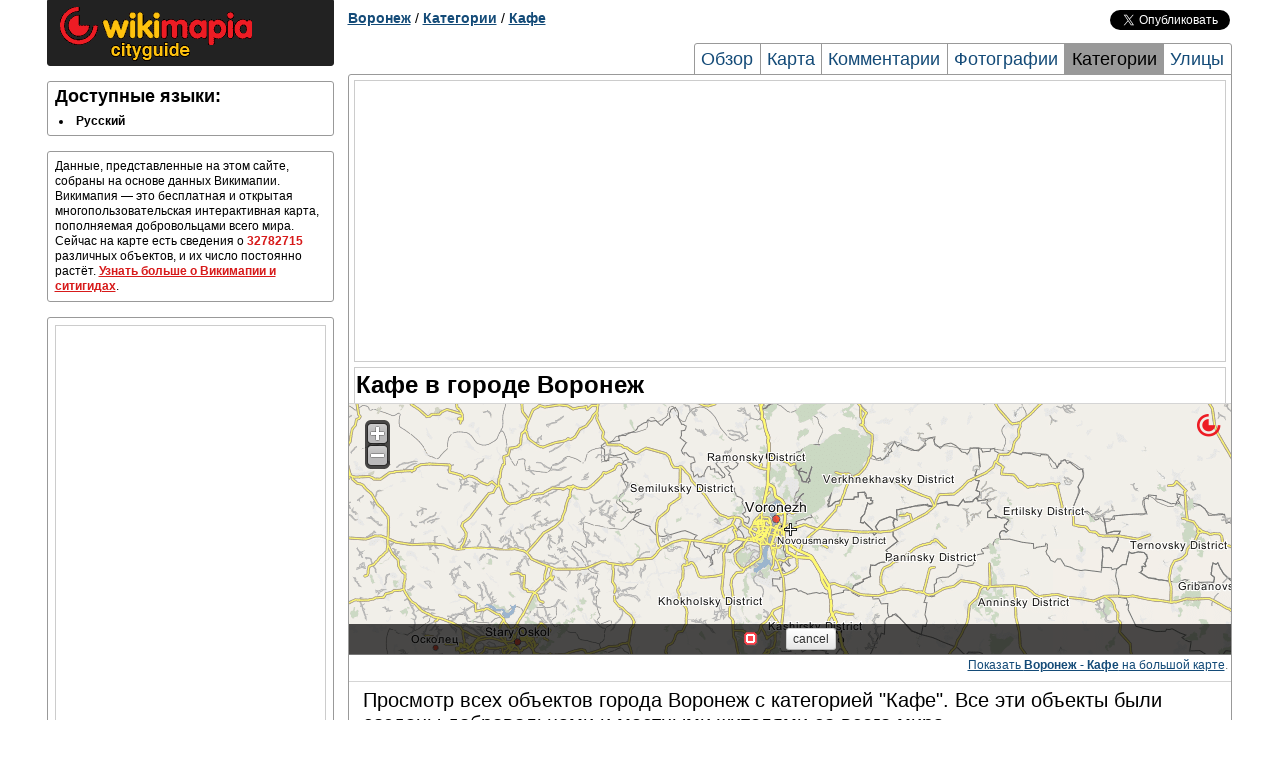

--- FILE ---
content_type: text/html; charset=UTF-8
request_url: http://wikimapia.org/
body_size: 9032
content:
<!DOCTYPE html PUBLIC "-//W3C//DTD XHTML 1.0 Transitional//EN" "https://www.w3.org/TR/xhtml1/DTD/xhtml1-transitional.dtd">
<html xmlns="https://www.w3.org/2000/svg"  xmlns:v="urn:schemas-microsoft-com:vml">
<head>
<meta http-equiv="content-type" content="text/html; charset=utf-8"/>
<title>Wikimapia - Let's describe the whole world!</title>
<meta name="description" content="Wikimapia is an online editable map - you can describe any place on Earth. Or just surf the map discovering tonns of already marked places." />
<link rel="shortcut icon" href="favicon.ico?660" />
<meta name="google" value="notranslate" />

<link rel="dns-prefetch" href="//maps.googleapis.com" />
<link rel="dns-prefetch" href="//maps.gstatic.com" />
<link rel="dns-prefetch" href="//mts0.googleapis.com" />
<link rel="dns-prefetch" href="//mts1.googleapis.com" />

<link rel="search" type="application/opensearchdescription+xml" title="Wikimapia places" href="https://wikimapia.org/opensearchdescription.xml" />
<!-- Google Maps script -->
<script src="https://maps.googleapis.com/maps/api/js?key=AIzaSyAM1xoacjOIxEUyfQfxbJ1zY0KmxbPDJE4"></script>

<!-- Base classes and utilities -->
<script type="text/javascript" src="
https://ajax.googleapis.com/ajax/libs/jquery/1.9.1/jquery.min.js"></script>
<!-- Wikimapia settings -->
<script type="text/javascript">
(function(settings){
  for(var key in settings){ this[key] = settings[key]; }
})({
      languageIso: "es",
      languagesNative: {"en":"English","es":"Español"},
      forceUserLanguage: parseInt('0', 10),
      stats: { objectsCount: 32782715 },
      cssJsVersion : 660,
      yandexMapsAPIkey : 'ANBRVFEBAAAAMWjqDAIA5eNDETex6Dr3NAcge471Uo4LhboAAAAAAAAAAACtmOfInU5-SDBVAiLMN8WO-L6iYA==',
      bingMapsAPIkey : 'Ak0SDzEKDE50fCHLzaoMkGi3Y_jzmlCLaMNHDChphowf02ZYHdLV3rhtoPlxeffM',
      wikimapiaTileUrlTemplate : 'http://i{picserver}.wikimapia.org/?x={x}&y={y}&zoom={zoom}&r={random}&type={type}&lng={lng}',
      facebookParams: {
        appId: 181571075315633,
        scope: 'email, user_about_me, publish_actions'
      },
      vkontakteParams: { appId: 3948073 },
      googlePlusParams: { appId: '109481717968938371706' },
      socketParams: {
        enable: 0,
        host: 'http://wikimapia.org' || window.location.host,
        port: parseInt('8080' || 90)
      },
//      cdn: { host: 'http://wikimapia.org' }
    });
</script>
<!--[if IE]>
  <style type="text/css">
    #map label { width: auto; display:inline; }
    #map img { max-width: none; max-height: none; }
    .dropdown-menu > li > a:hover, .dropdown-menu > li > a:focus {
      background: #dfdfdf !important;
      filter: none !important;
    }
  </style>
<![endif]-->

<!-- Packed Wikimapia stylesheets -->
<link rel="stylesheet" type="text/css" media="screen" href="/css/bootstrap.css?660" />
<link rel="stylesheet" type="text/css" media="screen" href="/css/app.css?660" />
</head>
<body class="index">
    <div id="fb-root"></div>
    <div id="interfaces-dump">
      <form id="search-form" class="form-search" name="search" method="post" action="/search/">
        <input type="hidden" name="x" value="" />
        <input type="hidden" name="y" value="" />
        <input type="hidden" name="z" value="" />
        <input type="hidden" name="qu" value="" />
        <input type="hidden" name="start" value="0" />
        <input type="hidden" name="jtype" value="" />
        <input type="hidden" name="try" value="0" />
        <div class="input-append dropdown">
            <input type="text" name="q" id="search-input" size="100" autocomplete="off" />
            <button type="submit" id="search-submit" class="btn btn-small btn-danger"><i class="icon icon-white icon-search"></i></button>
        </div>
      </form>
      <div id="coordtable-wrap"></div>
      <div id="dmap">
          <div class="nan">
              <a href="/about/" title="About Wikimapia">About Wikimapia</a>,
              <a href="/country/">All countries</a>,
              <a href="/country/USA/">USA</a>,
              <a href="/country/Canada/">Canada</a>,
              <a href="/country/United_Kingdom/">UK</a>,
              <a href="/country/Australia/">Australia</a>,
              <a href="/country/New_Zealand/">New Zealand</a>,
              <a href="/country/Germany/">Germany</a>,
              <a href="/country/Switzerland/">Switzerland</a>,
              <a href="/country/Italy/">Italy</a>,
              <a href="/country/France/">France</a>,
              <a href="/country/Spain/">Spain</a>,
              <a href="/country/Russia/">Russia</a>,
              <a href="/country/India/">India</a>,
              <a href="/country/Brazil/">Brazil</a> ...
              <hr><a href="/tags/">Tags directory</a>,
              <a href="/tags/lastadd/">Last adds</a>,
              <a href="/tags/moretags1/">Tags page 2</a>,
              <a href="/tags/moretags2/">Tags page 3</a>,
              <a href="/tags/moretags3/">Tags page 4</a>,
              <a href="/tags/moretags4/">Tags page 5</a>,
              <a href="/tags/moretags5/">Tags page 6</a>,
              <a href="/tags/moretags6/">Tags page 7</a>,
              <a href="/tags/moretags7/">Tags page 8</a>,
              <a href="/tags/moretags8/">Tags page 9</a>,
              <a href="/tags/moretags9/">Tags page 10</a> ...
              <a href="https://plus.google.com/109481717968938371706" id="google-plus-connection" rel="publisher">Google+</a>
          </div>
          <div class="description">
              <noscript>
                  Wikimapia is an online editable map - you can describe any place on Earth. Or just surf the map discovering tonns of already marked places.<br></noscript><div id="loading" class="wikimapia">Loading map...</div><noscript><br>We recommend to use a new browser, Firefox is preferrable.
              </noscript>
          </div>
      </div>
    </div>

    <!-- Packed Wikimapia scripts -->
    <script src="/js/application.js?660" type="text/javascript"></script>
    <script type="text/javascript">
    (function(ns){
        var params = ns.Utils.extend({
                                lat : parseFloat('42.3646'),
                lon : parseFloat('-71.1028'),
                lang : window.languageIso,
                localization: {"sets":{"all":{"add-place":"Add place","menu-map-on-your-page":"Map&nbsp;on&nbsp;your&nbsp;page","save-del-marked":"Place marked for deletion.","mtype-satellite":"Satellite","newmsg":"New messages (%1)","profile":"Profile","restore":"Restore","putonpage-text":"To place a part of this map on your site or blog, move\/resize the frame and copy the HTML code below to your page.","putonpage-text1":"Attention: if you want to make a link to this page, use URL on the top of your browser.","enter-username":"Please, enter correct username (only latin letters, numbers).","username-short":"Your username is too short.","enter-email":"Please, enter correct email.","passshort":"Your password is too short.","places-count":"%1 places","savebut":"save","cancelbut":"cancel","changelng-propose":"Change language???","chooselang":"Please, choose language.","filltitle":"Please, fill the title field.","wiki-incor":"Given Wikipedia link is incorrect. Check it or delete it.","zoomin-closer":"Please, ZOOM in closer","move-visible":"Move object to visible area","delete-ask":"Are you sure you want to delete this place?","ask-sure":"Are you sure you want to do this operation?","removebut":"remove","polygonbig":"Polygon is too big, reduce its size","maysendlink":"You may send the link of what you see on the map. Copy URL on the top of your browser!","dismeas":"Distance Measure","total":"Total: %1","show-menu-menu":"Menu","show-menu-zoomin":"Zoom in","created-review":"Note: you created this place, wait others to review it.","uvoted":"Note: you have already voted.","sendmbut":"Send message","ismessage":"Message:","isyourname":"Your username:","show-menu-history":"History","show-menu-add-language":"Add another language","show-menu-edit-page":"Edit","show-menu-photos":"Add\/manage photos","show-menu-polygon":"Edit outline","show-menu-delete":"Delete place","fittowbut":"fit to window","clearalpbut":"clear all points","logout-but":"Logout","user-choosepass2":"Passwords don't match","show-menu-undelete":"Undelete place","menu-forum":"Forum","watchlist":"Watchlist","menu-docs":"Wikimapia documentation","g-sat":"Google satellite","g-map":"Google map","g-hyb":"Google hybrid","g-ter":"Google terrain","transport":"Transport","road":"Road","railroad":"Railroad","ferry":"Ferry","river":"River","patches":"Terrain patches","water":"Water","land":"Land","default-search":"Search categories","no-matches":"No matches","more-lngs":"More languages","users-rank":"Users rank","join-us":"Join us","login":"Login","search-cat":"Search category","add-cat":"Add new category","viewthis":"View","cats":"Categories","editmap":"Edit map","maptype":"Map type","add-outline":"Add outline","click-to-prov":"Click to add information","surecanchan":"Are you sure you want to cancel changes?","alt-source":"Alternative sources","svchng":"Please, save changes.","road-edit":"Roads edit","railroad-edit":"Railroads edit","ferry-edit":"Ferry edit","river-edit":"Rivers edit","help":"help","adding-po":"Adding place outline","adding-po1":"Editing place outline","adding-water":"Adding water","adding-land":"Adding land","showing-cat":"Showing category","addcat":"add category...","rd-ctsaveroad":"Save changes before giving a name.","rd-startnew":"Start new","cancelaction":"Cancel action","rd-makecrossrd":"Make crossroad","rd-movsegabove":"Selected segment above","rd-movsegunder":"Selected segment under","rd-joinpoints":"Join points","rd-attachpoints":"Attach point","loading":"Loading...","rd-stopdraw":"Stop line draw","rd-attach":"Attach (default)","rd-delpoi":"Delete point","rd-type-dirt":"Dirt road","rd-type-courty":"Courtyard road","rd-type-stlow":"Street, low traffic","rd-type-roadhigh":"Road, high traffic","rd-type-highway":"Highway","rd-select":"Start to select","rd-insertpoi":"Insert point","rd-delseg":"Delete segment","rd-cancelsel":"Cancel selection","rd-setnewname":"Set new name","rd-editname":"Edit this name","rd-unsetname":"Clear (unset) name","rd-addriver":"Add riverside","rd-removeriver":"Remove riverside","properties":"Properties","rd-roadtype":"Road type","rd-direction":"Direction","rd-elevation":"Elevation level","rd-el-overpass":"Overpass","rd-el-groundroad":"Ground road","rd-el-tunnel":"Tunnel","saving":"Saving data...","hotel-booking":"Hotel booking","watchlist-countries":"Countries watchlist","pip-unbind-from-parent":"Detach from parent place","pip-alert-select-child-object":"Please, select nested place","zoomcontrol-zoom-in":"Zoom in","zoomcontrol-zoom-out":"Zoom out","zoomcontrol-house":"House","zoomcontrol-street":"Street","zoomcontrol-city":"City","zoomcontrol-country":"Country","zoomcontrol-world":"World","slidecontrol-north":"North","slidecontrol-south":"South","slidecontrol-east":"East","slidecontrol-west":"West","slidecontrol-home":"Home position","stats-menu-title":"Wikimapia statistics","history-rev-full":"revision","old-places":"old places","source-other":"Other","del-pl":"Deleted places","wikimapia-classic":"Wikimapia Classic","g-pan":"Google panoramio","menu-blog":"Wikimapia Blog","mtype-map":"Map","stats-km":"km","history-revert-ask":"You are going to discard this revision. Are you sure?","history-this":"This","history-was-cancelled-by":"was cancelled by rev.","history-undo-ful":"Undo this revision","you-are-creating-new-linear-10":"You are creating a new river name","you-are-creating-new-linear-2":"You are creating a new ferry route name","you-are-creating-new-linear-1":"You are creating a new railroad name","you-are-creating-new-linear-0":"You are creating a new street name","history-road-before":"Before","history-road-after":"After","history-road-lanes":"Lanes","history-road-str-name":"Name","history-road-view-rev":"Viewing revision %","history-road-prev-seg-pos":"Before","history-road-curr-seg-pos":"After","history-road-seg-prop-change":"Properties change","history-this-undo-rev":"This revision undo rev.","wiki-guidelines":"Wikimapia Guidelines","search-did-not-match3":"If you are sure this object exists - help us by","search-did-not-match4":"Adding it","special-pages":"Tools","statusgrid-title":"Status grid","sp-pages-all-levels":"All experience level","sp-pages-10-levels":"1+ level","sp-pages-20-levels":"2+ level","sp-pages-30-levels":"3+ level","sp-pages-40-levels":"4+ level","photos-moderation":"Photos moderation","map-shift":"Satellite images updates list","watchlist-watch-linear":"Linear objects","watchlist-watch-railroads":"Railroads","watchlist-watch-ferry":"Ferry","watchlist-watch-rivers":"Rivers","watchlist-watch-all":"All objects","bug-features-lists":"Bug\/features lists","access-message-banned":"You can't use this feature because you are limited","access-message-banned-communicate":"You temporarily can not use this feature because you are limited from sending PMs, posting in the forum and leaving comments (%details_link), but you can still edit the map.","access-message-banned-edit":"You temporarily can not use this feature because you are limited from editing the map (%details_link), but you can still post in the forum and send PMs.","access-message-banned-full":"You can not use this feature because you are banned (%details_link).","access-message-banned-details-link":"see details","common-please-exit-all-edits":"Please exit all edits!","common-sure-to-cancel-editing":"Are you sure to cancel editing?","mapshift-jsbutton-close":"Close","mapshift-jsbutton-clarify-points":"Set shift","mapshift-jsbutton-edit-points":"Edit points","mapshift-jsbutton-points-useless":"Shift has no effect","mapshift-jsbutton-save-points":"Save shift direction","mapshift-jsbutton-cancel-points-editing":"Cancel editing","mapshift-jsbutton-delete":"Unset shift","mapshift-jsbutton-approve":"Approve","mapshift-jsbutton-decline":"Decline","mapshift-sure-to-delete":"Are you sure to unset this mapshift?","mapshift-sure-to-sign":"Are you sure to sign this mapshift?","mapshift-sure-to-approve":"Are you sure to approve this mapshift?","mapshift-sure-to-decline":"Are you sure to decline this mapshift?","mapshift-points-editing-legend":"The first marker should be located at some specific point on the Wikimapia overlay, such as building corner or roads cross. The second marker should be located at a point on the satellite image that corresponds to the first point. <a href=\\\"http:\/\/wikimapia.org\/forum\/viewtopic.php?f=69&t=7850\\\">More information<\/a>.","mapshift-sure-to-mark-as-useless":"Are you sure that map overlay in this area match the satellite image?","mapshift-has-no-effect-legend":"This shift has no effect. If you disagree, then you need to set shift anchor points or to sign this shift with negative vote to recreate it.","inwiki-navi-prev":"Prev","inwiki-navi-next":"Next","inwiki-navi-photo-of":"Photo %1 of %2","statusgrid-link-to-this-square":"Link to this square","selected-segment-will-be-attached-0":"Selected segment will be attached to the road %1. You will be able to edit the description after save.","selected-segment-will-be-attached-1":"Selected segment will be attached to the railroad %1. You will be able to edit the description after save.","selected-segment-will-be-attached-2":"Selected segment will be attached to the ferry route %1. You will be able to edit the description after save.","selected-segment-will-be-attached-10":"Selected segment will be attached to the river %1. You will be able to edit the description after save.","statusgrid-button-close":"Close","statusgrid-zoom-farther":"(You are out of statistic range. Please zoom out.)","statusgrid-zoom-closer":"(You are out of statistic range. Please zoom in.)","statusgrid-button-back":"Back to status grid","history-rev-approved-by":"This revision is approved by: %1","history-rev-not-approved":"This revision is not approved","history-button-approve":"Approve","history-revision-comment-title":"Briefly describe the changes you have made","history-revision-comment-title-confirm":"Edit summary (optional):","history-revision-comment-open":"Enter edit summary (optional)","edit-set-protection":"Protect","edit-unset-protection":"Remove protection","edit-ask-protection":"You are going to protect this object. While protection is in place only Advanced Users will be able to edit it. After 7 days the protection will be removed automatically.%break%Please enter the reason:","edit-ask-unprotection":"You are going to remove protection from this object.%break%Please enter the reason:","access-message-protected":"Sorry, this object is temporary protected in response to an ongoing high risk of vandalism.","mapshift-jstoolbar-title":"Mapshift","mapshift-jstoolbar-welcome-question":"Please look carefully, does the map overlay match the satellite image?","mapshift-jsbutton-add-vector":"No, the overlay needs shifting","mapshift-jsbutton-edit-vector":"No, the overlay needs shifting","mapshift-jsbutton-useless-vector":"Yes, it is fine","mapshift-jsbutton-edit-area":"Edit shift area and options","mapshift-jsbutton-cancel-area-editing":"Cancel","mapshift-jsbutton-save-area":"Save shift area and options","mapshift-area-legend-shift-places":"Shift places","mapshift-area-legend-shift-linear":"Shift roads\/linear","mapshift-area-legend-yes":"Yes","mapshift-area-legend-no":"No","mapshift-area-legend-date-of-shift":"Date of satellite update","mapshift-area-legend-manual":"Manual","mapshift-area-legend-manual-link":"Map overlay shifting","mapshift-vector-legend-brief-help":"The first marker should be located at some specific point on the Wikimapia overlay, such as building corner or roads cross. The second marker should be located at a point on the satellite image that corresponds to the first point.","categories-system-create-new":"Create new category","categories-system-create-new-alert":"Are you sure you want to create category","watchlist-watch-comments":"Comments","rd-splitpoint":"Split point","linear-segment-author":"Author","apply":"apply","rd-type-bicycle":"Cycleway","rd-type-footwalk":"Footpath","rd-type-narrow":"Narrow guage","rd-type-lightrail":"Lightrail \/ Metro","rd-type-streetcar":"Streetcar","y-map":"Yandex Map","y-hyb":"Yandex Hybrid","y-sat":"Yandex Satellite","b-map":"Bing Map","b-hyb":"Bing Hybrid","b-sat":"Bing Satellite","o-map":"Ovi Map","o-hyb":"Ovy Hybrid","yh-sat":"Yahoo Satellite","mtype-woverlay":"Wikimapia Satellite","mtype-wmap":"Wikimapia Map","mapshift-area-legend-shift-vectors-list":"Details","mapshift-area-legend-shift-vectors-list-show":"show","mapshift-area-legend-shift-vectors-list-hide":"hide","mapshift-area-legend-shift-vectors-list-good":"Accepted vector","mapshift-area-legend-shift-vectors-list-bad":"Rejected vector","mapshift-area-legend-shift-vectors-list-none":"Shift is not needed","mapshift-area-legend-shift-vectors-list-empty":"This shift is empty","mapshift-area-legend-shift-vectors-needed-count":"This area requires %n% more users to participate","sp-pages-50-levels":"5+ level","geoloc":"My location","menu-report":"Report a bug","show-menu-cancel-deletion":"Cancel deletion","menu-about":"About Wikimapia","del-marked-short":"marked for deletion","you-are-attaching-to-linear-0":"You are attaching segments to the existing street","you-are-attaching-to-linear-1":"You are attaching segments to the existing railroad","you-are-attaching-to-linear-2":"You are attaching segments to the existing ferry route","you-are-attaching-to-linear-10":"You are attaching segments to the existing river","hotels-price-from":"from","wikimapia-extras":"Extras","wikimapia-old":"Old Wikimapia","level-up-1":"Thanks for joining us! As a registered user you have now been granted the first Wikimapia user level. Now you can edit places created by others and upload photos. Read more about editing the map <a href=\\\"http:\/\/wikimapia.org\/docs\/Quick_start\\\" target=\\\"_blank\\\">here<\/a>. Have a nice start and good luck!\\nPro tip: Taking the time to make accurate outlines with the polygon tool will give you more recognition.","level-up-11":"Excellent! You have reached the second user level. Now you can create and edit roads, rivers, railroads on Wikimapia. Read about how to edit linear features <a href=\\\"http:\/\/wikimapia.org\/docs\/Linear_features\\\" target=\\\"_blank\\\">here<\/a>. Don't stop!\\nPro tip: When marking roads and rivers, don't forget to zoom in more and add more points for curves. Quality is the road to success!","level-up-21":"You're unstoppable! It is now the third user level. Wikimapia community thanks you for your contribution!\\nPro tip: Adding a suitable category gives places an identity and makes searches much more easier!","level-up-31":"You have just reached 4th user level by sharing your knowledge and helping other people. Great, keep up the good work!\\nPro tip: Distinguishing between buildings and non-buildings with the building check box will make you distinguished!","level-up-41":"You have once again proved yourself as a knowledgeable and experienced user by reaching the 5th user level. Keep going!\\nPro tip: You'll get more exposure and your edits will be more interesting if you add a description about your places!","level-up-51":"Wow! Your user level is now 6. It's a real achievement! People from all over the world will be grateful for the knowledge and effort you've put into Wikimapia for them.\\nPro tip: People have <em>read<\/em> how good your places are, now let them <em>see<\/em> how good they are. Do this by adding photos of the places you mark!","level-up-61":"You have just reached the 7th user level. One more step and you will be on the on the top!","level-up-71":"User level 8! You are now at the top, we've ran out of levels! But it's not the end - please keep on bringing your knowledge to the world and see what's next.","answer-how-know":"Please take a couple of seconds to answer a question","question-how-know":"How did you learn about us?","answer-how-know-choose":"choose","answer-how-know-other-social":"Other social network","answer-how-know-other-search":"Other search engine","button-how-know-ok":"OK","button-how-know-skip":"Skip","answer-how-know-thank":"Thank you!","poly-click-to-start":"Click on the map to start drawing","poly-finish-polygon":"Finish polygon before saving","experience-points-count":"%1 experience points","switch-to-satellite":"Please, switch to satellite view in order to edit","add-poly-describe":"Outline the place on the map then describe it","edit-reset-sure":"Are you sure you want to do that? Your input will be lost!","all-tools":"All tools","topmenu-donate":"Donate to Wikimapia","cityguide-tab-map-meta-descr":"Map of %city% city \u2013 Explore city map of %city% city with hospitals, hotels, airports, roads, museums etc.","cityguide-tab-map-meta-keywords":"%city% map, %city% city map, map of %city%","cityguide-tab-tagged-title":"%category% in %city% city","cityguide-tab-tagged-meta-keywords":"%city% %category% list, %category% of %city%","cityguide-page-num-title":"Page %num%","cityguide-tab-streets-meta-descr":"Complete list of streets in %city% city. All streets in %city% city","cityguide-tab-streets-meta-keywords":"%city% city streets,streets of %city% city","cityguide-photos-title":"%place% in %city% city","cityguide-tab-photos-meta-descr":"Best photos of %city% city. Recent photos in %city% city","cityguide-tab-photos-meta-keywords":"%city% city photos, photos of %city% city","cityguide-tab-main-title-button":"Overview","cityguide-tab-map-title-button":"Map","cityguide-tab-comments-title-button":"Comments","cityguide-tab-photos-title-button":"Photos","cityguide-tab-tags-title-button":"Tags","cityguide-tab-streets-title-button":"Streets","show-menu-promote":"Promote this place","poly-rotate":"Rotate","poly-rotate-stop":"Stop rotating","done":"Done","cityguide-tag-objects-text":"Browse all %city% city places with category \\\"%category%\\\". All of them were added by volunteers and locals around the world.","poly-scale":"Scale","poly-scale-stop":"Stop scaling","search-for":"Search for %1","add-place-here":"Add new place here","category-activity":"Activity","poly-edit":"Edit","no-objects-found":"No objects found","no-objects-selected":"No objects selected","edit-bounds":"Edit bounds to contain objects you want to edit","select-edit-polygons":"Select objects and edit their outlines","show-objects":"Show objects","something-wrong":"Something went wrong, please repeat the last action","poly-delete-outline":"Delete outline","poly-cancel-edit":"Cancel your edit","poly-continue-drawing":"Continue drawing","poly-continue-editing":"Continue editing","ny-notification":"Win a New Year present from Wikimapia!","show-menu-on-map":"Show on map","distlistbut":"Back to list","linear-cancel-edit":"Discard your edit","linear-continue-editing":"Continue editing","h-map":"Here Map","h-sat":"Here Satellite","h-hyb":"Here Hybrid","edit-unfinished-exit":"You haven't finished editing. Do you want to leave without saving?","exit-editor":"You are going to exit editor","show-menu-cancel-undeletion":"Cancel undeletion","delete-select-reason":"Please, select a reason","polygon-merge-points":"Merge points","polygon-close-poly":"Close outline","polygon-merge-leave":"Leave as is","poly-ortho":"Square the corners","poly-circularize":"Turn into circle","poly-scale-cancel":"Cancel scaling","poly-rotate-cancel":"Cancel rotation","poly-click-to-complete":"Click first point to complete drawing","category-no-objects-found":"No objects found, zoom out or drag the map","awards-tell-friends":"Tell your friends:","motto":"Wikimapia - Let's describe the whole world!"}},"name":"English","lang":"en"},
                langName : window.languagesNative[window.languageIso],
                zoom : 12,
                user: {"newMessages":0,"id":0,"name":"","level":1}
            }, ns.Control.URLHash.parseHash(window.location.hash, true));
	params.base   = "w";
        params.center = new ns.LatLng(params.lat, params.lon);
        params.lang = ns.Lang.selectUserLanguage(params.lang, this.forceUserLanguage);
        this.app = new ns.App(params);
    })(window.Wikimapia);
    </script>
</body>
</html>


--- FILE ---
content_type: text/html; charset=utf-8
request_url: https://www.google.com/recaptcha/api2/aframe
body_size: 265
content:
<!DOCTYPE HTML><html><head><meta http-equiv="content-type" content="text/html; charset=UTF-8"></head><body><script nonce="t20ghtG1OmXGsD7zXGHPtA">/** Anti-fraud and anti-abuse applications only. See google.com/recaptcha */ try{var clients={'sodar':'https://pagead2.googlesyndication.com/pagead/sodar?'};window.addEventListener("message",function(a){try{if(a.source===window.parent){var b=JSON.parse(a.data);var c=clients[b['id']];if(c){var d=document.createElement('img');d.src=c+b['params']+'&rc='+(localStorage.getItem("rc::a")?sessionStorage.getItem("rc::b"):"");window.document.body.appendChild(d);sessionStorage.setItem("rc::e",parseInt(sessionStorage.getItem("rc::e")||0)+1);localStorage.setItem("rc::h",'1769801736110');}}}catch(b){}});window.parent.postMessage("_grecaptcha_ready", "*");}catch(b){}</script></body></html>

--- FILE ---
content_type: text/javascript
request_url: https://maps.googleapis.com/maps-api-v3/api/js/63/13/maxzoom.js
body_size: -252
content:
google.maps.__gjsload__('maxzoom', function(_){var xXa=function(a,b){const c=new _.qu,d=_.K(_.ml,16);wXa(a,c,(e,f)=>(e=_.Qy({Zh:e.x,ai:e.y,fi:f}))?`x=${e.Zh}&y=${e.ai}&z=${e.fi}`:"",_.lI(_.Gz,_.$r,d,_.Zr),b)},wXa=function(a,b,c,d,e){function f(){e({status:"ERROR",zoom:0})}function g(k){const m={status:null,zoom:0};k.zoom?(m.zoom=k.zoom,m.status="OK"):m.status="ERROR";e(m)}a=b.fromLatLngToPoint(a);a.x=Math.floor(a.x/256*8388608);a.y=Math.floor(a.y/256*8388608);const h=c(a,23);_.zI(_.nC,()=>{h?d(h,g,f):f()})};var yXa=class{getMaxZoomAtLatLng(a,b){_.jM(b);b&&_.un(a);const c=new Promise((d,e)=>{const f=_.un(a);_.rha.log(`getMaxZoomAtLatLng() called with LatLng: ${f}`);xXa(f,function(g){b&&b(g);g.status==="OK"?d({zoom:g.zoom}):e(new _.es("An unknown error occurred.","MAPS_MAX_ZOOM","ERROR"))})});b&&c.catch(()=>{});return c}};_.Rl("maxzoom",new yXa);});
